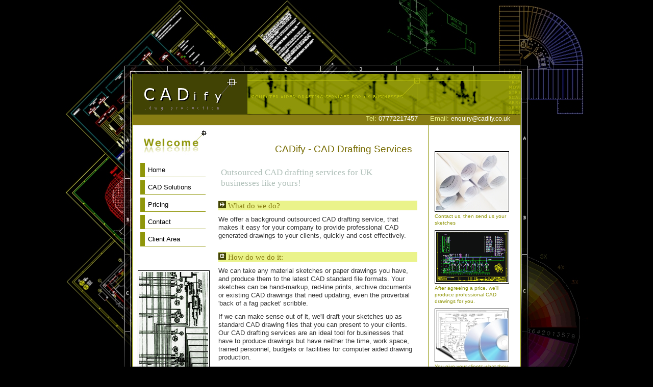

--- FILE ---
content_type: text/html; charset=UTF-8
request_url: http://www.cadify.co.uk/
body_size: 2252
content:
<!DOCTYPE html PUBLIC "-//W3C//DTD XHTML 1.0 Strict//EN" "http://www.w3.org/TR/xhtml1/DTD/xhtml1-strict.dtd">
<head>


<meta name="google-site-verification" content="zx3jKyu4hVa_MBR4JyvEvo18lVTxV9EDvN2GTsZAu9c" />


<title>UK Outsourced CAD drafting service. Fast, accurate, CAD drawings at competitive prices.</title>
<meta name="description" content="UK outsourced CAD drafting services provider. We create CAD format drawing files from your paper drawings, sketches, red-lines, markups and archive files. We're quick, reliable and competitive and have years of experience in CAD drawing production." />
<meta name="keywords" content=" uk outsourced outsource CAD C.A.D. draft drafting drawings computer aided design draughting draw drawings services produce production generate generation sketch sketches red lines red-line archive" />
<link rel="stylesheet" type="text/css" href="main.css" />
</head>
<body>
<!-- Begin Wrapper --><div id="wrapper">
<!-- Begin Header --><div id="header">
<p><span class="light">Tel:</span> 07772217457&nbsp;&nbsp;&nbsp;&nbsp;&nbsp;&nbsp;<span class="light">Email:</span> <a href="mailto:enquiry@cadify.co.uk">enquiry@cadify.co.uk</a></p>
</div>
<!-- End Header -->
<!-- Begin Left Column -->
<div id="leftcolumn">
<div id="navcontainer"><img src="gfx/Welcome.jpg" width="135" height="50" alt="Welcome to Cadify.co.uk" /><br />
<ul>
<li><a href="index.html" title="Back to our home page">Home</a></li>
<li><a href="CAD-services-solutions.html" title="Discover how we can help solve you drawing problems">CAD Solutions</a></li>
<li><a href="CAD-services-quotations.html" title="See how to get a quote for your drawing works ">Pricing</a></li>
<li><a href="CAD-services-contact-details.html" title="How to contact us">Contact</a></li>
<li><a href="clientarea.html" title="Client drawing download area">Client Area</a></li>
</ul>
<br />
<br /></div>
<img class="blackb" src="gfx/oldscan1.jpg" width="135" height="186" alt="Degraded print image?" /><br />
<p>Is this old, smudged, degraded print good enough for you and your clients?<br />
No? Well we can redraw it as a professional CAD drawing file that you can keep digitally for years.</p>
<br />
<br /></div>
<!-- End Left Column -->
<!-- Begin Content Column -->
<div id="content"><a name="top" id="top"></a>
<h1>CADify - CAD Drafting Services</h1>
<h2>Outsourced CAD drafting services for UK businesses like yours!</h2>
<h3><span><img src="gfx/h3img.gif" height="14" width="15" alt="What do we do?" /></span> What do we do?</h3>
<p>We offer a background outsourced CAD drafting service, that makes it easy for your company to provide professional CAD generated drawings to your clients, quickly and cost effectively.</p>
<br />
<h3><span><img src="gfx/h3img.gif" height="14" width="15" alt="How do we do it?" /></span> How do we do it:</h3>
<p>We can take any material sketches or paper drawings you have, and produce them to the latest CAD standard file formats. Your sketches can be hand-markup, red-line prints, archive documents or existing CAD drawings that need updating, even the proverbial 'back of a fag packet' scribble.</p>
<p>If we can make sense out of it, we'll draft your sketches up as standard CAD drawing files that you can present to your clients. Our CAD drafting services are an ideal tool for businesses that have to produce drawings but have neither the time, work space, trained personnel, budgets or facilities for computer aided drawing production.</p>
<p>With skilled people available, we can remove that worry from your projects, and let you get on with more important things</p>
<p>In all cases, we pride ourselves on producing an excellent standard of work at a fair price.</p>
<p>Why not try us?</p>
<br />
<h3><span><img src="gfx/h3img.gif" height="14" width="15" alt="Can we help you?" /></span> Can we help you?</h3>
<p>See more details of how we can solve your drawing production and presentation problems on our <a href="CAD-services-solutions.html">CAD solutions page</a>.</p>
<p>We can provide <a href="CAD-services-quotations.html">quotations</a> for any size jobs, from single page CAD drawings to multi-sheet CAD drawing packages.</p>
<p>If you think we can help your company, then please <a href="CAD-services-contact-details.html">contact us</a> to discuss your requirements.</p>
<br />
<p><em>We look forward to hearing from you.</em></p>
<br />
<div class="cen"><img class="blackb" src="gfx/plan1.jpg" height="105" width="140" alt="." /></div>
<p class="right"><a class="top" href="#top">top of page</a></p>
</div>
<!-- End Content Column -->
<!-- Begin Right Column -->
<div id="rightcolumn"><br />
<br />
<div class="adbox"><img class="blackb" src="gfx/rolls1.jpg" width="140" height="113" alt="After contacting us, send us your sketches or markups" />
<h3>Contact us, then send us your sketches</h3>
</div>
<div class="adbox"><img class="blackb" src="gfx/plantlayout1.gif" width="140" height="99" alt="After agreeing a price, we'll produce professional Cad drawings for you" />
<h3>After agreeing a price, we'll produce professional CAD drawings for you.</h3>
</div>
<div class="adbox"><img class="blackb" src="gfx/results1.jpg" width="140" height="99" alt="You give your clients what they wanted." />
<h3>You give your clients what they wanted.</h3>
</div>
<div class="adbox"><img class="blackb" src="gfx/handshake.jpg" width="140" height="110" alt="Everyone's happy!" />
<h3>Everyone's happy</h3>
</div>
</div>
<!-- End Right Column -->
<!-- Begin Footer -->
<div id="footer">
<p><a href="index.html">Home</a> <a href="CAD-services-solutions.html">CAD Solutions</a> <a href="CAD-services-quotations.html">Pricing</a> <a href="CAD-services-contact-details.html">Contact</a> <a href="clientarea.html">Client Area</a></p>
<p><img src="gfx/lillogo.jpg" width="19" height="17" alt="Technorealm Ltd Logo" />&nbsp;&nbsp;&nbsp;&nbsp;&nbsp;&nbsp;&copy; Copyright 2010 Technorealm Ltd</p>
</div>
<!-- End Footer --></div>
<!-- End Wrapper -->
</body>
</html>


--- FILE ---
content_type: text/css
request_url: http://www.cadify.co.uk/main.css
body_size: 1383
content:



* { padding: 0; margin: 0; }

body {
font-family: Arial, Verdana, Helvetica, sans-serif;
background-image: url(gfx/background.jpg);
background-position:  top;
background-repeat: no-repeat;
background-color: #000;
color: transparent;
}

#wrapper {
padding: 0px; 
margin-top: 145px;
margin-left: auto;
margin-right: auto;
width: 760px;
background: #fff;
color: transparent;
border-left: 1px solid #8f960a;
border-right: 1px solid #8f960a;
}

#header {
color: #333;
width: 760px;
padding: 0px;
height: 100px;
background-image: url(gfx/header.jpg);
background-repeat: no-repeat;
background-color: #887D13;
border-bottom: 1px solid #000;
}


#leftcolumn { 
color: #000;
background: transparent;
padding: 10px;
width: 138px;
float: left;
}

#content { 
float: left;
color: #333;
background: #fff;
padding: 10px;
width: 390px;
display: inline;
}

#rightcolumn { 
color: #333;
background: #fff;
padding: 10px;
width: 160px;
float: right;
border-left: 1px solid #909609;
}

#footer { 
width: 740px;
clear: both;
padding: 10px ;
background-color: #8f960a;
color: transparent;
}




/* ------------------- General ---------------------- */


p, a, #content h1, #content h2, #content h3 {
font: 90% Arial, Verdana, Geneva, Helvetica, sans-serif;
padding-top: 5px;
margin-top: 5px;
}





/* ------------------- Header ---------------------- */


#header p {
font: 80%/1.3em Verdana, Arial, Geneva, Helvetica, sans-serif;
text-align: right;
padding: 80px 20px 0px 0px;
color: #fff;
background-color: transparent;
}


#header a {
color: #fff;
font: 80%/1.3emVerdana, Arial, Geneva, Helvetica, sans-serif;
background-color: transparent;
}

#header a:hover {
color: #000;
background-color: transparent;
}









/* ------------------- Content Centre Column ---------------------- */








#content p {
font: 80%/1.3em  Arial, Verdana, Georgia, serif;
color: #333;
background-color: transparent;
}


#content h1 {
text-align: right;
padding:20px 10px 0px 0px;
font: 120%/1.3em Arial, Verdana, Georgia, Times, serif;
color: #786D03;
background-color: transparent;
}

#content h2 {
/*text-align: right;*/
padding: 18px 10px 18px 5px; 
font: 105%/1.3em Verdana, Georgia, Times, serif;
color: #b0c0b9;
background-color: transparent;
}

#content h3 {
margin: 6px 0px 0px 0px;
padding: 0px 0px 0px 0px;
font: 95%/1.3em Georgia, Verdana, Times, serif;
color: #887D13;
background-color: #eaf38a;
}

#content ul {
background-color: #f3f3f3;
list-style: circle;
padding: 6px 5px 6px 15px;
}

#content ul li {
text-align: left;
font: 80%/1.3em Arial, Verdana, Times, serif;
color: #505050;
background-color: transparent;
}


/* ------------------- Side 1 Navigation Column ---------------------- */


#leftcolumn h3 {
font: 90%/1.3em Arial, Verdana, Times, serif;
color: #909609;
background-color: transparent;
padding-bottom: 4px;
}


#navcontainer ul
{
padding: 5px;
list-style-type: none;
}

#navcontainer li { 
border-bottom: 1px solid #909609;
margin: 0px 0px 6px 0px;
font: 90%/1.3em Verdana, Arial, Helvetica, sans-serif;
}

#navcontainer a
{
display: block;
color: #000;
background-color: #fff;
padding: 6px;
text-decoration: none;
border-left: 9px solid #8f960a;
}

#navcontainer a:hover {
background-color: #909609;
color: #FFF;
border-left: 9px solid #414304;
}



/* ------------------- Side 2 Right Column ---------------------- */








#rightcolumn h3 {
font: 80%/1.3em Arial, Georgia, Verdana, Times, serif;
color: #909609;
background-color: transparent;
}

.adbox {
padding: 3px 2px 3px 2px;
margin: 2px 0px 2px 0px;
font: 80%/1em Arial, Georgia, Verdana, Times, serif;
}

#rightcolumn p {
text-align: left;
font: 80%/1em Arial, Georgia, Verdana, Arial, serif;
color: #000;
background-color: transparent;
}









/* ------------------- Classes ---------------------- */

a {
color: #858D04;
background-color: transparent;
text-decoration: none;
}

a:hover {
color: #f00;
background-color: transparent;
}



a.top {
font: 90%/1em Arial, Verdana, Geneva, Helvetica, sans-serif;
color: #000;
padding: 0px 10px 0px 10px;
background-color: #fff;
text-decoration: none;
border-left: 8px solid #303203;
border-bottom: 1px solid #909609;
border-top: 1px solid #909609;
border-right: 1px solid #909609;
}

a.top:hover {
padding: 0px 10px 0px 10px;
background-color: #8f960a;
color: #FFF;
border-left: 8px solid #414304;
}

.CAD  {
font: 100%/1em Verdana, Georgia, Times, serif;
color: #060;
background-color: transparent;
}

.bold {
font-weight: bolder;
}

.right {
text-align: right;
}

.light {
color: #eaf38a;
background-color: transparent;
}

.block { 
text-align: right;
border-right: 150px solid transparent;
 }

.cen {
text-align: center;
margin-left: auto;
margin-right: auto;
}

.red {
color:#f00;
background-color: transparent;
}


#footer p {

font: 75%/1.3em Verdana, Arial, serif;
text-align: center;
background-color: transparent;
color: #000;

}


#footer a
{
color: #fff;
background-color: transparent;
padding: 0px 6px 0px 6px;
text-decoration: none;
}

#footer a:hover {
color: #000;
background-color: transparent;
}



.blackb {
border:1px solid #000;
background-color:#fff;
padding: 2px;	
}




/* ------------------- Form formatting ---------------------- */




label
{
width: 4em;
float: left;
text-align: right;
margin-right: 0.5em;
display: block;
padding-left: 6px;
}

input
{
color: #781351;
background: #fff;
border: 1px solid #887D13;
}

.submit input
{
margin-left: 4.5em;
color: #000;
background: #eaf38a;
border: 2px outset #887D13;
}
 
fieldset
{
border: 1px solid #887D13;
width: 20em;
}

legend
{
color: #000;
background: #eaf38a;
border: 1px solid #887D13;
padding: 2px 6px;
} 


